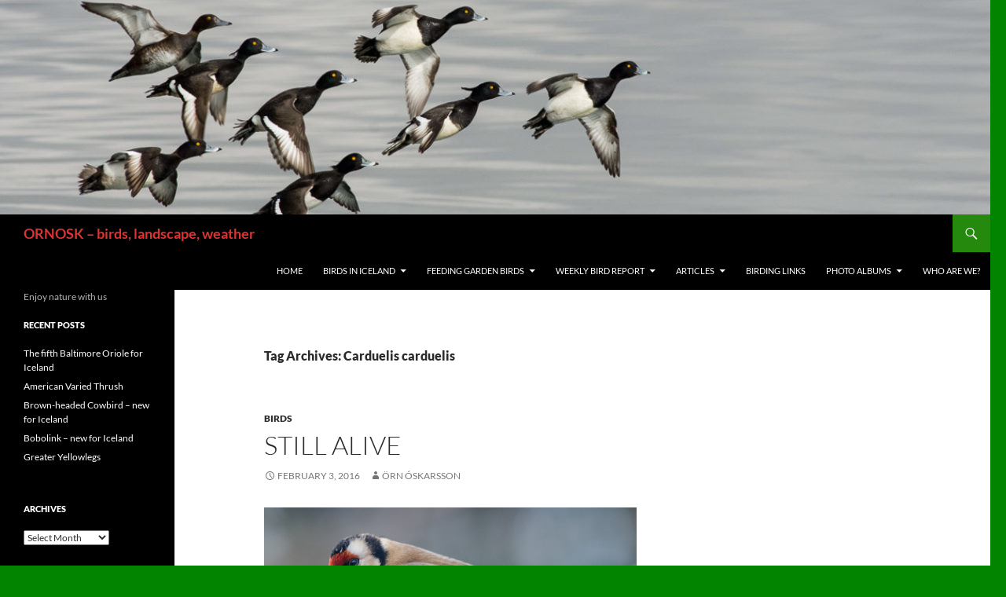

--- FILE ---
content_type: text/html; charset=UTF-8
request_url: https://ornosk.com/tag/carduelis-carduelis/
body_size: 11396
content:
<!DOCTYPE html>
<html lang="en-US" prefix="og: http://ogp.me/ns# fb: http://ogp.me/ns/fb#">
<head>
	<meta charset="UTF-8">
	<meta name="viewport" content="width=device-width, initial-scale=1.0">
	<title>Carduelis carduelis | ORNOSK – birds, landscape, weather</title>
	<link rel="profile" href="https://gmpg.org/xfn/11">
	<link rel="pingback" href="https://ornosk.com/xmlrpc.php">
	<meta name='robots' content='max-image-preview:large' />
<link rel='dns-prefetch' href='//static.addtoany.com' />
<link rel="alternate" type="application/rss+xml" title="ORNOSK – birds, landscape, weather &raquo; Feed" href="https://ornosk.com/feed/" />
<link rel="alternate" type="application/rss+xml" title="ORNOSK – birds, landscape, weather &raquo; Comments Feed" href="https://ornosk.com/comments/feed/" />
<link rel="alternate" type="application/rss+xml" title="ORNOSK – birds, landscape, weather &raquo; Carduelis carduelis Tag Feed" href="https://ornosk.com/tag/carduelis-carduelis/feed/" />
<style id='wp-img-auto-sizes-contain-inline-css'>
img:is([sizes=auto i],[sizes^="auto," i]){contain-intrinsic-size:3000px 1500px}
/*# sourceURL=wp-img-auto-sizes-contain-inline-css */
</style>
<link rel='stylesheet' id='twb-open-sans-css' href='https://fonts.googleapis.com/css?family=Open+Sans%3A300%2C400%2C500%2C600%2C700%2C800&#038;display=swap&#038;ver=6.9' media='all' />
<link rel='stylesheet' id='twbbwg-global-css' href='https://ornosk.com/wp-content/plugins/photo-gallery/booster/assets/css/global.css?ver=1.0.0' media='all' />
<style id='wp-emoji-styles-inline-css'>

	img.wp-smiley, img.emoji {
		display: inline !important;
		border: none !important;
		box-shadow: none !important;
		height: 1em !important;
		width: 1em !important;
		margin: 0 0.07em !important;
		vertical-align: -0.1em !important;
		background: none !important;
		padding: 0 !important;
	}
/*# sourceURL=wp-emoji-styles-inline-css */
</style>
<style id='wp-block-library-inline-css'>
:root{--wp-block-synced-color:#7a00df;--wp-block-synced-color--rgb:122,0,223;--wp-bound-block-color:var(--wp-block-synced-color);--wp-editor-canvas-background:#ddd;--wp-admin-theme-color:#007cba;--wp-admin-theme-color--rgb:0,124,186;--wp-admin-theme-color-darker-10:#006ba1;--wp-admin-theme-color-darker-10--rgb:0,107,160.5;--wp-admin-theme-color-darker-20:#005a87;--wp-admin-theme-color-darker-20--rgb:0,90,135;--wp-admin-border-width-focus:2px}@media (min-resolution:192dpi){:root{--wp-admin-border-width-focus:1.5px}}.wp-element-button{cursor:pointer}:root .has-very-light-gray-background-color{background-color:#eee}:root .has-very-dark-gray-background-color{background-color:#313131}:root .has-very-light-gray-color{color:#eee}:root .has-very-dark-gray-color{color:#313131}:root .has-vivid-green-cyan-to-vivid-cyan-blue-gradient-background{background:linear-gradient(135deg,#00d084,#0693e3)}:root .has-purple-crush-gradient-background{background:linear-gradient(135deg,#34e2e4,#4721fb 50%,#ab1dfe)}:root .has-hazy-dawn-gradient-background{background:linear-gradient(135deg,#faaca8,#dad0ec)}:root .has-subdued-olive-gradient-background{background:linear-gradient(135deg,#fafae1,#67a671)}:root .has-atomic-cream-gradient-background{background:linear-gradient(135deg,#fdd79a,#004a59)}:root .has-nightshade-gradient-background{background:linear-gradient(135deg,#330968,#31cdcf)}:root .has-midnight-gradient-background{background:linear-gradient(135deg,#020381,#2874fc)}:root{--wp--preset--font-size--normal:16px;--wp--preset--font-size--huge:42px}.has-regular-font-size{font-size:1em}.has-larger-font-size{font-size:2.625em}.has-normal-font-size{font-size:var(--wp--preset--font-size--normal)}.has-huge-font-size{font-size:var(--wp--preset--font-size--huge)}.has-text-align-center{text-align:center}.has-text-align-left{text-align:left}.has-text-align-right{text-align:right}.has-fit-text{white-space:nowrap!important}#end-resizable-editor-section{display:none}.aligncenter{clear:both}.items-justified-left{justify-content:flex-start}.items-justified-center{justify-content:center}.items-justified-right{justify-content:flex-end}.items-justified-space-between{justify-content:space-between}.screen-reader-text{border:0;clip-path:inset(50%);height:1px;margin:-1px;overflow:hidden;padding:0;position:absolute;width:1px;word-wrap:normal!important}.screen-reader-text:focus{background-color:#ddd;clip-path:none;color:#444;display:block;font-size:1em;height:auto;left:5px;line-height:normal;padding:15px 23px 14px;text-decoration:none;top:5px;width:auto;z-index:100000}html :where(.has-border-color){border-style:solid}html :where([style*=border-top-color]){border-top-style:solid}html :where([style*=border-right-color]){border-right-style:solid}html :where([style*=border-bottom-color]){border-bottom-style:solid}html :where([style*=border-left-color]){border-left-style:solid}html :where([style*=border-width]){border-style:solid}html :where([style*=border-top-width]){border-top-style:solid}html :where([style*=border-right-width]){border-right-style:solid}html :where([style*=border-bottom-width]){border-bottom-style:solid}html :where([style*=border-left-width]){border-left-style:solid}html :where(img[class*=wp-image-]){height:auto;max-width:100%}:where(figure){margin:0 0 1em}html :where(.is-position-sticky){--wp-admin--admin-bar--position-offset:var(--wp-admin--admin-bar--height,0px)}@media screen and (max-width:600px){html :where(.is-position-sticky){--wp-admin--admin-bar--position-offset:0px}}

/*# sourceURL=wp-block-library-inline-css */
</style><style id='global-styles-inline-css'>
:root{--wp--preset--aspect-ratio--square: 1;--wp--preset--aspect-ratio--4-3: 4/3;--wp--preset--aspect-ratio--3-4: 3/4;--wp--preset--aspect-ratio--3-2: 3/2;--wp--preset--aspect-ratio--2-3: 2/3;--wp--preset--aspect-ratio--16-9: 16/9;--wp--preset--aspect-ratio--9-16: 9/16;--wp--preset--color--black: #000;--wp--preset--color--cyan-bluish-gray: #abb8c3;--wp--preset--color--white: #fff;--wp--preset--color--pale-pink: #f78da7;--wp--preset--color--vivid-red: #cf2e2e;--wp--preset--color--luminous-vivid-orange: #ff6900;--wp--preset--color--luminous-vivid-amber: #fcb900;--wp--preset--color--light-green-cyan: #7bdcb5;--wp--preset--color--vivid-green-cyan: #00d084;--wp--preset--color--pale-cyan-blue: #8ed1fc;--wp--preset--color--vivid-cyan-blue: #0693e3;--wp--preset--color--vivid-purple: #9b51e0;--wp--preset--color--green: #24890d;--wp--preset--color--dark-gray: #2b2b2b;--wp--preset--color--medium-gray: #767676;--wp--preset--color--light-gray: #f5f5f5;--wp--preset--gradient--vivid-cyan-blue-to-vivid-purple: linear-gradient(135deg,rgb(6,147,227) 0%,rgb(155,81,224) 100%);--wp--preset--gradient--light-green-cyan-to-vivid-green-cyan: linear-gradient(135deg,rgb(122,220,180) 0%,rgb(0,208,130) 100%);--wp--preset--gradient--luminous-vivid-amber-to-luminous-vivid-orange: linear-gradient(135deg,rgb(252,185,0) 0%,rgb(255,105,0) 100%);--wp--preset--gradient--luminous-vivid-orange-to-vivid-red: linear-gradient(135deg,rgb(255,105,0) 0%,rgb(207,46,46) 100%);--wp--preset--gradient--very-light-gray-to-cyan-bluish-gray: linear-gradient(135deg,rgb(238,238,238) 0%,rgb(169,184,195) 100%);--wp--preset--gradient--cool-to-warm-spectrum: linear-gradient(135deg,rgb(74,234,220) 0%,rgb(151,120,209) 20%,rgb(207,42,186) 40%,rgb(238,44,130) 60%,rgb(251,105,98) 80%,rgb(254,248,76) 100%);--wp--preset--gradient--blush-light-purple: linear-gradient(135deg,rgb(255,206,236) 0%,rgb(152,150,240) 100%);--wp--preset--gradient--blush-bordeaux: linear-gradient(135deg,rgb(254,205,165) 0%,rgb(254,45,45) 50%,rgb(107,0,62) 100%);--wp--preset--gradient--luminous-dusk: linear-gradient(135deg,rgb(255,203,112) 0%,rgb(199,81,192) 50%,rgb(65,88,208) 100%);--wp--preset--gradient--pale-ocean: linear-gradient(135deg,rgb(255,245,203) 0%,rgb(182,227,212) 50%,rgb(51,167,181) 100%);--wp--preset--gradient--electric-grass: linear-gradient(135deg,rgb(202,248,128) 0%,rgb(113,206,126) 100%);--wp--preset--gradient--midnight: linear-gradient(135deg,rgb(2,3,129) 0%,rgb(40,116,252) 100%);--wp--preset--font-size--small: 13px;--wp--preset--font-size--medium: 20px;--wp--preset--font-size--large: 36px;--wp--preset--font-size--x-large: 42px;--wp--preset--spacing--20: 0.44rem;--wp--preset--spacing--30: 0.67rem;--wp--preset--spacing--40: 1rem;--wp--preset--spacing--50: 1.5rem;--wp--preset--spacing--60: 2.25rem;--wp--preset--spacing--70: 3.38rem;--wp--preset--spacing--80: 5.06rem;--wp--preset--shadow--natural: 6px 6px 9px rgba(0, 0, 0, 0.2);--wp--preset--shadow--deep: 12px 12px 50px rgba(0, 0, 0, 0.4);--wp--preset--shadow--sharp: 6px 6px 0px rgba(0, 0, 0, 0.2);--wp--preset--shadow--outlined: 6px 6px 0px -3px rgb(255, 255, 255), 6px 6px rgb(0, 0, 0);--wp--preset--shadow--crisp: 6px 6px 0px rgb(0, 0, 0);}:where(.is-layout-flex){gap: 0.5em;}:where(.is-layout-grid){gap: 0.5em;}body .is-layout-flex{display: flex;}.is-layout-flex{flex-wrap: wrap;align-items: center;}.is-layout-flex > :is(*, div){margin: 0;}body .is-layout-grid{display: grid;}.is-layout-grid > :is(*, div){margin: 0;}:where(.wp-block-columns.is-layout-flex){gap: 2em;}:where(.wp-block-columns.is-layout-grid){gap: 2em;}:where(.wp-block-post-template.is-layout-flex){gap: 1.25em;}:where(.wp-block-post-template.is-layout-grid){gap: 1.25em;}.has-black-color{color: var(--wp--preset--color--black) !important;}.has-cyan-bluish-gray-color{color: var(--wp--preset--color--cyan-bluish-gray) !important;}.has-white-color{color: var(--wp--preset--color--white) !important;}.has-pale-pink-color{color: var(--wp--preset--color--pale-pink) !important;}.has-vivid-red-color{color: var(--wp--preset--color--vivid-red) !important;}.has-luminous-vivid-orange-color{color: var(--wp--preset--color--luminous-vivid-orange) !important;}.has-luminous-vivid-amber-color{color: var(--wp--preset--color--luminous-vivid-amber) !important;}.has-light-green-cyan-color{color: var(--wp--preset--color--light-green-cyan) !important;}.has-vivid-green-cyan-color{color: var(--wp--preset--color--vivid-green-cyan) !important;}.has-pale-cyan-blue-color{color: var(--wp--preset--color--pale-cyan-blue) !important;}.has-vivid-cyan-blue-color{color: var(--wp--preset--color--vivid-cyan-blue) !important;}.has-vivid-purple-color{color: var(--wp--preset--color--vivid-purple) !important;}.has-black-background-color{background-color: var(--wp--preset--color--black) !important;}.has-cyan-bluish-gray-background-color{background-color: var(--wp--preset--color--cyan-bluish-gray) !important;}.has-white-background-color{background-color: var(--wp--preset--color--white) !important;}.has-pale-pink-background-color{background-color: var(--wp--preset--color--pale-pink) !important;}.has-vivid-red-background-color{background-color: var(--wp--preset--color--vivid-red) !important;}.has-luminous-vivid-orange-background-color{background-color: var(--wp--preset--color--luminous-vivid-orange) !important;}.has-luminous-vivid-amber-background-color{background-color: var(--wp--preset--color--luminous-vivid-amber) !important;}.has-light-green-cyan-background-color{background-color: var(--wp--preset--color--light-green-cyan) !important;}.has-vivid-green-cyan-background-color{background-color: var(--wp--preset--color--vivid-green-cyan) !important;}.has-pale-cyan-blue-background-color{background-color: var(--wp--preset--color--pale-cyan-blue) !important;}.has-vivid-cyan-blue-background-color{background-color: var(--wp--preset--color--vivid-cyan-blue) !important;}.has-vivid-purple-background-color{background-color: var(--wp--preset--color--vivid-purple) !important;}.has-black-border-color{border-color: var(--wp--preset--color--black) !important;}.has-cyan-bluish-gray-border-color{border-color: var(--wp--preset--color--cyan-bluish-gray) !important;}.has-white-border-color{border-color: var(--wp--preset--color--white) !important;}.has-pale-pink-border-color{border-color: var(--wp--preset--color--pale-pink) !important;}.has-vivid-red-border-color{border-color: var(--wp--preset--color--vivid-red) !important;}.has-luminous-vivid-orange-border-color{border-color: var(--wp--preset--color--luminous-vivid-orange) !important;}.has-luminous-vivid-amber-border-color{border-color: var(--wp--preset--color--luminous-vivid-amber) !important;}.has-light-green-cyan-border-color{border-color: var(--wp--preset--color--light-green-cyan) !important;}.has-vivid-green-cyan-border-color{border-color: var(--wp--preset--color--vivid-green-cyan) !important;}.has-pale-cyan-blue-border-color{border-color: var(--wp--preset--color--pale-cyan-blue) !important;}.has-vivid-cyan-blue-border-color{border-color: var(--wp--preset--color--vivid-cyan-blue) !important;}.has-vivid-purple-border-color{border-color: var(--wp--preset--color--vivid-purple) !important;}.has-vivid-cyan-blue-to-vivid-purple-gradient-background{background: var(--wp--preset--gradient--vivid-cyan-blue-to-vivid-purple) !important;}.has-light-green-cyan-to-vivid-green-cyan-gradient-background{background: var(--wp--preset--gradient--light-green-cyan-to-vivid-green-cyan) !important;}.has-luminous-vivid-amber-to-luminous-vivid-orange-gradient-background{background: var(--wp--preset--gradient--luminous-vivid-amber-to-luminous-vivid-orange) !important;}.has-luminous-vivid-orange-to-vivid-red-gradient-background{background: var(--wp--preset--gradient--luminous-vivid-orange-to-vivid-red) !important;}.has-very-light-gray-to-cyan-bluish-gray-gradient-background{background: var(--wp--preset--gradient--very-light-gray-to-cyan-bluish-gray) !important;}.has-cool-to-warm-spectrum-gradient-background{background: var(--wp--preset--gradient--cool-to-warm-spectrum) !important;}.has-blush-light-purple-gradient-background{background: var(--wp--preset--gradient--blush-light-purple) !important;}.has-blush-bordeaux-gradient-background{background: var(--wp--preset--gradient--blush-bordeaux) !important;}.has-luminous-dusk-gradient-background{background: var(--wp--preset--gradient--luminous-dusk) !important;}.has-pale-ocean-gradient-background{background: var(--wp--preset--gradient--pale-ocean) !important;}.has-electric-grass-gradient-background{background: var(--wp--preset--gradient--electric-grass) !important;}.has-midnight-gradient-background{background: var(--wp--preset--gradient--midnight) !important;}.has-small-font-size{font-size: var(--wp--preset--font-size--small) !important;}.has-medium-font-size{font-size: var(--wp--preset--font-size--medium) !important;}.has-large-font-size{font-size: var(--wp--preset--font-size--large) !important;}.has-x-large-font-size{font-size: var(--wp--preset--font-size--x-large) !important;}
/*# sourceURL=global-styles-inline-css */
</style>

<style id='classic-theme-styles-inline-css'>
/*! This file is auto-generated */
.wp-block-button__link{color:#fff;background-color:#32373c;border-radius:9999px;box-shadow:none;text-decoration:none;padding:calc(.667em + 2px) calc(1.333em + 2px);font-size:1.125em}.wp-block-file__button{background:#32373c;color:#fff;text-decoration:none}
/*# sourceURL=/wp-includes/css/classic-themes.min.css */
</style>
<link rel='stylesheet' id='bwg_fonts-css' href='https://ornosk.com/wp-content/plugins/photo-gallery/css/bwg-fonts/fonts.css?ver=0.0.1' media='all' />
<link rel='stylesheet' id='sumoselect-css' href='https://ornosk.com/wp-content/plugins/photo-gallery/css/sumoselect.min.css?ver=3.4.6' media='all' />
<link rel='stylesheet' id='mCustomScrollbar-css' href='https://ornosk.com/wp-content/plugins/photo-gallery/css/jquery.mCustomScrollbar.min.css?ver=3.1.5' media='all' />
<link rel='stylesheet' id='bwg_frontend-css' href='https://ornosk.com/wp-content/plugins/photo-gallery/css/styles.min.css?ver=1.8.37' media='all' />
<link rel='stylesheet' id='twentyfourteen-lato-css' href='https://ornosk.com/wp-content/themes/twentyfourteen/fonts/font-lato.css?ver=20230328' media='all' />
<link rel='stylesheet' id='genericons-css' href='https://ornosk.com/wp-content/themes/twentyfourteen/genericons/genericons.css?ver=20251101' media='all' />
<link rel='stylesheet' id='twentyfourteen-style-css' href='https://ornosk.com/wp-content/themes/twentyfourteen/style.css?ver=20251202' media='all' />
<link rel='stylesheet' id='twentyfourteen-block-style-css' href='https://ornosk.com/wp-content/themes/twentyfourteen/css/blocks.css?ver=20250715' media='all' />
<link rel='stylesheet' id='addtoany-css' href='https://ornosk.com/wp-content/plugins/add-to-any/addtoany.min.css?ver=1.16' media='all' />
<script src="https://ornosk.com/wp-includes/js/jquery/jquery.min.js?ver=3.7.1" id="jquery-core-js"></script>
<script src="https://ornosk.com/wp-includes/js/jquery/jquery-migrate.min.js?ver=3.4.1" id="jquery-migrate-js"></script>
<script src="https://ornosk.com/wp-content/plugins/photo-gallery/booster/assets/js/circle-progress.js?ver=1.2.2" id="twbbwg-circle-js"></script>
<script id="twbbwg-global-js-extra">
var twb = {"nonce":"c3ed7c6a0e","ajax_url":"https://ornosk.com/wp-admin/admin-ajax.php","plugin_url":"https://ornosk.com/wp-content/plugins/photo-gallery/booster","href":"https://ornosk.com/wp-admin/admin.php?page=twbbwg_photo-gallery"};
var twb = {"nonce":"c3ed7c6a0e","ajax_url":"https://ornosk.com/wp-admin/admin-ajax.php","plugin_url":"https://ornosk.com/wp-content/plugins/photo-gallery/booster","href":"https://ornosk.com/wp-admin/admin.php?page=twbbwg_photo-gallery"};
//# sourceURL=twbbwg-global-js-extra
</script>
<script src="https://ornosk.com/wp-content/plugins/photo-gallery/booster/assets/js/global.js?ver=1.0.0" id="twbbwg-global-js"></script>
<script id="addtoany-core-js-before">
window.a2a_config=window.a2a_config||{};a2a_config.callbacks=[];a2a_config.overlays=[];a2a_config.templates={};

//# sourceURL=addtoany-core-js-before
</script>
<script defer src="https://static.addtoany.com/menu/page.js" id="addtoany-core-js"></script>
<script defer src="https://ornosk.com/wp-content/plugins/add-to-any/addtoany.min.js?ver=1.1" id="addtoany-jquery-js"></script>
<script src="https://ornosk.com/wp-content/plugins/photo-gallery/js/jquery.sumoselect.min.js?ver=3.4.6" id="sumoselect-js"></script>
<script src="https://ornosk.com/wp-content/plugins/photo-gallery/js/tocca.min.js?ver=2.0.9" id="bwg_mobile-js"></script>
<script src="https://ornosk.com/wp-content/plugins/photo-gallery/js/jquery.mCustomScrollbar.concat.min.js?ver=3.1.5" id="mCustomScrollbar-js"></script>
<script src="https://ornosk.com/wp-content/plugins/photo-gallery/js/jquery.fullscreen.min.js?ver=0.6.0" id="jquery-fullscreen-js"></script>
<script id="bwg_frontend-js-extra">
var bwg_objectsL10n = {"bwg_field_required":"field is required.","bwg_mail_validation":"This is not a valid email address.","bwg_search_result":"There are no images matching your search.","bwg_select_tag":"Select Tag","bwg_order_by":"Order By","bwg_search":"Search","bwg_show_ecommerce":"Show Ecommerce","bwg_hide_ecommerce":"Hide Ecommerce","bwg_show_comments":"Show Comments","bwg_hide_comments":"Hide Comments","bwg_restore":"Restore","bwg_maximize":"Maximize","bwg_fullscreen":"Fullscreen","bwg_exit_fullscreen":"Exit Fullscreen","bwg_search_tag":"SEARCH...","bwg_tag_no_match":"No tags found","bwg_all_tags_selected":"All tags selected","bwg_tags_selected":"tags selected","play":"Play","pause":"Pause","is_pro":"","bwg_play":"Play","bwg_pause":"Pause","bwg_hide_info":"Hide info","bwg_show_info":"Show info","bwg_hide_rating":"Hide rating","bwg_show_rating":"Show rating","ok":"Ok","cancel":"Cancel","select_all":"Select all","lazy_load":"0","lazy_loader":"https://ornosk.com/wp-content/plugins/photo-gallery/images/ajax_loader.png","front_ajax":"0","bwg_tag_see_all":"see all tags","bwg_tag_see_less":"see less tags"};
//# sourceURL=bwg_frontend-js-extra
</script>
<script src="https://ornosk.com/wp-content/plugins/photo-gallery/js/scripts.min.js?ver=1.8.37" id="bwg_frontend-js"></script>
<script src="https://ornosk.com/wp-content/themes/twentyfourteen/js/functions.js?ver=20250729" id="twentyfourteen-script-js" defer data-wp-strategy="defer"></script>
<link rel="https://api.w.org/" href="https://ornosk.com/wp-json/" /><link rel="alternate" title="JSON" type="application/json" href="https://ornosk.com/wp-json/wp/v2/tags/442" /><link rel="EditURI" type="application/rsd+xml" title="RSD" href="https://ornosk.com/xmlrpc.php?rsd" />
<meta name="generator" content="WordPress 6.9" />
		<style type="text/css" id="twentyfourteen-header-css">
				.site-title a {
			color: #dd3333;
		}
		</style>
		<style id="custom-background-css">
body.custom-background { background-color: #028400; }
</style>
	
    <!-- START - Open Graph and Twitter Card Tags 3.3.9 -->
     <!-- Facebook Open Graph -->
      <meta property="og:locale" content="en_US"/>
      <meta property="og:site_name" content="ORNOSK – birds, landscape, weather"/>
      <meta property="og:title" content="Carduelis carduelis"/>
      <meta property="og:url" content="https://ornosk.com/tag/carduelis-carduelis/"/>
      <meta property="og:type" content="article"/>
      <meta property="og:description" content="Enjoy nature with us"/>
      <meta property="article:publisher" content="https://www.facebook.com/ornosk"/>
     <!-- Google+ / Schema.org -->
     <!-- Twitter Cards -->
      <meta name="twitter:title" content="Carduelis carduelis"/>
      <meta name="twitter:url" content="https://ornosk.com/tag/carduelis-carduelis/"/>
      <meta name="twitter:description" content="Enjoy nature with us"/>
      <meta name="twitter:card" content="summary_large_image"/>
     <!-- SEO -->
     <!-- Misc. tags -->
     <!-- is_tag -->
    <!-- END - Open Graph and Twitter Card Tags 3.3.9 -->
        
    </head>

<body class="archive tag tag-carduelis-carduelis tag-442 custom-background wp-embed-responsive wp-theme-twentyfourteen group-blog header-image list-view">
<a class="screen-reader-text skip-link" href="#content">
	Skip to content</a>
<div id="page" class="hfeed site">
			<div id="site-header">
		<a href="https://ornosk.com/" rel="home" >
			<img src="https://ornosk.com/wp-content/uploads/2019/05/cropped-skufendur-4.jpg" width="1260" height="273" alt="ORNOSK – birds, landscape, weather" srcset="https://ornosk.com/wp-content/uploads/2019/05/cropped-skufendur-4.jpg 1260w, https://ornosk.com/wp-content/uploads/2019/05/cropped-skufendur-4-300x65.jpg 300w, https://ornosk.com/wp-content/uploads/2019/05/cropped-skufendur-4-768x166.jpg 768w, https://ornosk.com/wp-content/uploads/2019/05/cropped-skufendur-4-1024x222.jpg 1024w" sizes="(max-width: 1260px) 100vw, 1260px" decoding="async" fetchpriority="high" />		</a>
	</div>
	
	<header id="masthead" class="site-header">
		<div class="header-main">
							<h1 class="site-title"><a href="https://ornosk.com/" rel="home" >ORNOSK – birds, landscape, weather</a></h1>
			
			<div class="search-toggle">
				<a href="#search-container" class="screen-reader-text" aria-expanded="false" aria-controls="search-container">
					Search				</a>
			</div>

			<nav id="primary-navigation" class="site-navigation primary-navigation">
				<button class="menu-toggle">Primary Menu</button>
				<div class="menu-topmenu-container"><ul id="primary-menu" class="nav-menu"><li id="menu-item-3708" class="menu-item menu-item-type-custom menu-item-object-custom menu-item-home menu-item-3708"><a href="https://ornosk.com/">Home</a></li>
<li id="menu-item-3709" class="menu-item menu-item-type-post_type menu-item-object-page menu-item-has-children menu-item-3709"><a href="https://ornosk.com/icelandic-birds/">Birds in Iceland</a>
<ul class="sub-menu">
	<li id="menu-item-3710" class="menu-item menu-item-type-post_type menu-item-object-page menu-item-3710"><a href="https://ornosk.com/icelandic-birds/landbirds-non-passerine/">Landbirds, non-passerine</a></li>
	<li id="menu-item-3711" class="menu-item menu-item-type-post_type menu-item-object-page menu-item-3711"><a href="https://ornosk.com/icelandic-birds/passerines/">Passerines</a></li>
	<li id="menu-item-3712" class="menu-item menu-item-type-post_type menu-item-object-page menu-item-3712"><a href="https://ornosk.com/icelandic-birds/gulls/">Gulls</a></li>
	<li id="menu-item-3714" class="menu-item menu-item-type-post_type menu-item-object-page menu-item-3714"><a href="https://ornosk.com/icelandic-birds/seabirds/">Seabirds</a></li>
	<li id="menu-item-3715" class="menu-item menu-item-type-post_type menu-item-object-page menu-item-3715"><a href="https://ornosk.com/icelandic-birds/waterbirds/">Waterbirds</a></li>
	<li id="menu-item-3713" class="menu-item menu-item-type-post_type menu-item-object-page menu-item-3713"><a href="https://ornosk.com/icelandic-birds/waders/">Waders</a></li>
</ul>
</li>
<li id="menu-item-3716" class="menu-item menu-item-type-post_type menu-item-object-page menu-item-has-children menu-item-3716"><a href="https://ornosk.com/feeding-garden-birds/">Feeding Garden Birds</a>
<ul class="sub-menu">
	<li id="menu-item-3717" class="menu-item menu-item-type-post_type menu-item-object-page menu-item-3717"><a href="https://ornosk.com/feeding-garden-birds/garden-birds/">Garden Birds</a></li>
	<li id="menu-item-3718" class="menu-item menu-item-type-post_type menu-item-object-page menu-item-3718"><a href="https://ornosk.com/feeding-garden-birds/the-bird-garden/">The Bird Garden</a></li>
	<li id="menu-item-3719" class="menu-item menu-item-type-post_type menu-item-object-page menu-item-3719"><a href="https://ornosk.com/feeding-garden-birds/feeding/">What to serve</a></li>
</ul>
</li>
<li id="menu-item-3720" class="menu-item menu-item-type-post_type menu-item-object-page menu-item-has-children menu-item-3720"><a href="https://ornosk.com/weekly-bird-report/">Weekly Bird Report</a>
<ul class="sub-menu">
	<li id="menu-item-7599" class="menu-item menu-item-type-post_type menu-item-object-page menu-item-7599"><a href="https://ornosk.com/weekly-bird-report/weekly-bird-report-2021/">Weekly Bird Report 2021</a></li>
	<li id="menu-item-7254" class="menu-item menu-item-type-post_type menu-item-object-page menu-item-7254"><a href="https://ornosk.com/weekly-bird-report-2020/">Weekly Bird Report 2020</a></li>
	<li id="menu-item-6578" class="menu-item menu-item-type-post_type menu-item-object-page menu-item-6578"><a href="https://ornosk.com/weekly-bird-report/weekly-bird-report-2019/">Weekly Bird Report 2019</a></li>
	<li id="menu-item-5918" class="menu-item menu-item-type-post_type menu-item-object-page menu-item-5918"><a href="https://ornosk.com/weekly-bird-report-2018/">Weekly Bird Report 2018</a></li>
	<li id="menu-item-4867" class="menu-item menu-item-type-post_type menu-item-object-page menu-item-4867"><a href="https://ornosk.com/weekly-bird-report/weekly-bird-report-2017/">Weekly Bird Report 2017</a></li>
	<li id="menu-item-3806" class="menu-item menu-item-type-post_type menu-item-object-page menu-item-3806"><a href="https://ornosk.com/weekly-bird-report/weekly-bird-report-2016/">Weekly Bird Report 2016</a></li>
	<li id="menu-item-3722" class="menu-item menu-item-type-post_type menu-item-object-page menu-item-3722"><a href="https://ornosk.com/weekly-bird-report/weekly-bird-report-2015/">Weekly bird report 2015</a></li>
	<li id="menu-item-3721" class="menu-item menu-item-type-post_type menu-item-object-page menu-item-3721"><a href="https://ornosk.com/weekly-bird-report/weekly-bird-report-2014/">Weekly bird report 2014</a></li>
</ul>
</li>
<li id="menu-item-3723" class="menu-item menu-item-type-post_type menu-item-object-page menu-item-has-children menu-item-3723"><a href="https://ornosk.com/articles-2/">Articles</a>
<ul class="sub-menu">
	<li id="menu-item-3724" class="menu-item menu-item-type-post_type menu-item-object-page menu-item-3724"><a href="https://ornosk.com/articles-2/black-tailed-godwit-limosa-limosa-recovery-stories/">Black-Tailed Godwit – recovery stories</a></li>
	<li id="menu-item-3725" class="menu-item menu-item-type-post_type menu-item-object-page menu-item-3725"><a href="https://ornosk.com/articles-2/white-redpoll/">White Redpoll</a></li>
</ul>
</li>
<li id="menu-item-3726" class="menu-item menu-item-type-post_type menu-item-object-page menu-item-3726"><a href="https://ornosk.com/birding-links/">Birding links</a></li>
<li id="menu-item-3727" class="menu-item menu-item-type-post_type menu-item-object-page menu-item-has-children menu-item-3727"><a href="https://ornosk.com/photo-albums/">Photo Albums</a>
<ul class="sub-menu">
	<li id="menu-item-3728" class="menu-item menu-item-type-post_type menu-item-object-page menu-item-3728"><a href="https://ornosk.com/photo-albums/common-crossbills/">Common Crossbills</a></li>
	<li id="menu-item-3729" class="menu-item menu-item-type-post_type menu-item-object-page menu-item-3729"><a href="https://ornosk.com/photo-albums/northern-lights/">Northern Lights</a></li>
	<li id="menu-item-3730" class="menu-item menu-item-type-post_type menu-item-object-page menu-item-3730"><a href="https://ornosk.com/photo-albums/veidivotn-fishing-lakes/">Veiðivötn – Fishing Lakes</a></li>
	<li id="menu-item-3731" class="menu-item menu-item-type-post_type menu-item-object-page menu-item-3731"><a href="https://ornosk.com/photo-albums/winter/">Winter</a></li>
	<li id="menu-item-3732" class="menu-item menu-item-type-post_type menu-item-object-page menu-item-3732"><a href="https://ornosk.com/photo-albums/redpolls/">Redpolls</a></li>
</ul>
</li>
<li id="menu-item-3733" class="menu-item menu-item-type-post_type menu-item-object-page menu-item-3733"><a href="https://ornosk.com/sample-page/">Who are we?</a></li>
</ul></div>			</nav>
		</div>

		<div id="search-container" class="search-box-wrapper hide">
			<div class="search-box">
				<form role="search" method="get" class="search-form" action="https://ornosk.com/">
				<label>
					<span class="screen-reader-text">Search for:</span>
					<input type="search" class="search-field" placeholder="Search &hellip;" value="" name="s" />
				</label>
				<input type="submit" class="search-submit" value="Search" />
			</form>			</div>
		</div>
	</header><!-- #masthead -->

	<div id="main" class="site-main">

	<section id="primary" class="content-area">
		<div id="content" class="site-content" role="main">

			
			<header class="archive-header">
				<h1 class="archive-title">
				Tag Archives: Carduelis carduelis				</h1>

							</header><!-- .archive-header -->

				
<article id="post-3912" class="post-3912 post type-post status-publish format-standard hentry category-birds-2 tag-carduelis-carduelis tag-goldfinch tag-thistilfinka">
	
	<header class="entry-header">
				<div class="entry-meta">
			<span class="cat-links"><a href="https://ornosk.com/category/birds-2/" rel="category tag">Birds</a></span>
		</div>
			<h1 class="entry-title"><a href="https://ornosk.com/2016/02/03/still-alive/" rel="bookmark">Still alive</a></h1>
		<div class="entry-meta">
			<span class="entry-date"><a href="https://ornosk.com/2016/02/03/still-alive/" rel="bookmark"><time class="entry-date" datetime="2016-02-03T17:38:19+00:00">February 3, 2016</time></a></span> <span class="byline"><span class="author vcard"><a class="url fn n" href="https://ornosk.com/author/ornosk/" rel="author">Örn Óskarsson</a></span></span>		</div><!-- .entry-meta -->
	</header><!-- .entry-header -->

		<div class="entry-content">
		<figure id="attachment_3918" aria-describedby="caption-attachment-3918" style="width: 900px" class="wp-caption alignnone"><a href="http://ornosk.com/wp-content/uploads/2016/02/tistilfinka-16.jpg" rel="attachment wp-att-3918"><img decoding="async" class="wp-image-3918 size-full" src="http://ornosk.com/wp-content/uploads/2016/02/tistilfinka-16.jpg" alt="tistilfinka-16" width="900" height="545" srcset="https://ornosk.com/wp-content/uploads/2016/02/tistilfinka-16.jpg 900w, https://ornosk.com/wp-content/uploads/2016/02/tistilfinka-16-300x182.jpg 300w, https://ornosk.com/wp-content/uploads/2016/02/tistilfinka-16-768x465.jpg 768w" sizes="(max-width: 900px) 100vw, 900px" /></a><figcaption id="caption-attachment-3918" class="wp-caption-text">Þistilfinka &#8211; Goldfinch &#8211; Carduelis carduelis</figcaption></figure>
<p>The Goldfinch is still in Selfoss and coming every day to our garden. There was some concern that a Merlin had caught it last weekend. A Merlin made a swift attack and caught a bird but thankfully it was not the Goldfinch as we thought. The next day it appeared again in the garden with the group of Redpolls.</p>
<p><a href="http://ornosk.com/wp-content/uploads/2016/02/tistilfinka-18.jpg" rel="attachment wp-att-3919"><img decoding="async" class="alignnone size-full wp-image-3919" src="http://ornosk.com/wp-content/uploads/2016/02/tistilfinka-18.jpg" alt="tistilfinka-18" width="900" height="529" srcset="https://ornosk.com/wp-content/uploads/2016/02/tistilfinka-18.jpg 900w, https://ornosk.com/wp-content/uploads/2016/02/tistilfinka-18-300x176.jpg 300w, https://ornosk.com/wp-content/uploads/2016/02/tistilfinka-18-768x451.jpg 768w" sizes="(max-width: 900px) 100vw, 900px" /></a></p>
<p>The Goldfinch is staying in the company of Redpolls behaving as they do and eating the same feed.  In the last few days it has had to endure a blizzard, frost down to &#8211; 13°C and the attacks of a Merlin and a Short-eared Owl.</p>
<p><a href="http://ornosk.com/wp-content/uploads/2016/02/tistilfinka-19.jpg" rel="attachment wp-att-3922"><img loading="lazy" decoding="async" class="alignnone size-full wp-image-3922" src="http://ornosk.com/wp-content/uploads/2016/02/tistilfinka-19.jpg" alt="tistilfinka-19" width="800" height="765" srcset="https://ornosk.com/wp-content/uploads/2016/02/tistilfinka-19.jpg 800w, https://ornosk.com/wp-content/uploads/2016/02/tistilfinka-19-300x287.jpg 300w, https://ornosk.com/wp-content/uploads/2016/02/tistilfinka-19-768x734.jpg 768w" sizes="auto, (max-width: 800px) 100vw, 800px" /></a></p>
<div class="addtoany_share_save_container addtoany_content addtoany_content_bottom"><div class="a2a_kit a2a_kit_size_22 addtoany_list" data-a2a-url="https://ornosk.com/2016/02/03/still-alive/" data-a2a-title="Still alive"><a class="a2a_button_facebook" href="https://www.addtoany.com/add_to/facebook?linkurl=https%3A%2F%2Fornosk.com%2F2016%2F02%2F03%2Fstill-alive%2F&amp;linkname=Still%20alive" title="Facebook" rel="nofollow noopener" target="_blank"></a><a class="a2a_button_facebook_like addtoany_special_service" data-layout="button" data-href="https://ornosk.com/2016/02/03/still-alive/"></a><a class="a2a_dd addtoany_no_icon addtoany_share_save addtoany_share" href="https://www.addtoany.com/share">Share</a></div></div>	</div><!-- .entry-content -->
	
	<footer class="entry-meta"><span class="tag-links"><a href="https://ornosk.com/tag/carduelis-carduelis/" rel="tag">Carduelis carduelis</a><a href="https://ornosk.com/tag/goldfinch/" rel="tag">Goldfinch</a><a href="https://ornosk.com/tag/thistilfinka/" rel="tag">Þistilfinka</a></span></footer></article><!-- #post-3912 -->

<article id="post-3891" class="post-3891 post type-post status-publish format-standard hentry category-birds-2 tag-carduelis-carduelis tag-goldfinch tag-thistilfinka">
	
	<header class="entry-header">
				<div class="entry-meta">
			<span class="cat-links"><a href="https://ornosk.com/category/birds-2/" rel="category tag">Birds</a></span>
		</div>
			<h1 class="entry-title"><a href="https://ornosk.com/2016/01/24/first-seen-in-2005/" rel="bookmark">First seen in 2005</a></h1>
		<div class="entry-meta">
			<span class="entry-date"><a href="https://ornosk.com/2016/01/24/first-seen-in-2005/" rel="bookmark"><time class="entry-date" datetime="2016-01-24T18:03:58+00:00">January 24, 2016</time></a></span> <span class="byline"><span class="author vcard"><a class="url fn n" href="https://ornosk.com/author/ornosk/" rel="author">Örn Óskarsson</a></span></span>		</div><!-- .entry-meta -->
	</header><!-- .entry-header -->

		<div class="entry-content">
		<figure id="attachment_3892" aria-describedby="caption-attachment-3892" style="width: 1000px" class="wp-caption alignnone"><a href="http://ornosk.com/wp-content/uploads/2016/01/tistilfinka-2-1.jpg" rel="attachment wp-att-3892"><img loading="lazy" decoding="async" class="wp-image-3892 size-full" src="http://ornosk.com/wp-content/uploads/2016/01/tistilfinka-2-1.jpg" alt="tistilfinka-2" width="1000" height="667" srcset="https://ornosk.com/wp-content/uploads/2016/01/tistilfinka-2-1.jpg 1000w, https://ornosk.com/wp-content/uploads/2016/01/tistilfinka-2-1-300x200.jpg 300w, https://ornosk.com/wp-content/uploads/2016/01/tistilfinka-2-1-768x512.jpg 768w" sizes="auto, (max-width: 1000px) 100vw, 1000px" /></a><figcaption id="caption-attachment-3892" class="wp-caption-text">Þistilfinka &#8211; Goldfinch &#8211; Carduelis carduelis</figcaption></figure>
<p>This morning a Goldfinch turned up in the garden. This is a new species in the garden, number 50 and a new bird on our Icelandic bird list. The Goldfinch is common in Europe but seldom ventures more northerly than the southern regions of Scandinavia.</p>
<p><a href="http://ornosk.com/wp-content/uploads/2016/01/tistilfinka.jpg" rel="attachment wp-att-3890"><img loading="lazy" decoding="async" class="alignnone size-full wp-image-3890" src="http://ornosk.com/wp-content/uploads/2016/01/tistilfinka.jpg" alt="tistilfinka" width="1000" height="667" srcset="https://ornosk.com/wp-content/uploads/2016/01/tistilfinka.jpg 1000w, https://ornosk.com/wp-content/uploads/2016/01/tistilfinka-300x200.jpg 300w, https://ornosk.com/wp-content/uploads/2016/01/tistilfinka-768x512.jpg 768w" sizes="auto, (max-width: 1000px) 100vw, 1000px" /></a></p>
<p>Goldfinches were first seen in Iceland in 2005 and fifteen birds have been spotted since then. Most of these birds have been seen in Hornafjörður in Southeast Iceland. This is the first time the Goldfinch has been seen so westerly.</p>
<div class="addtoany_share_save_container addtoany_content addtoany_content_bottom"><div class="a2a_kit a2a_kit_size_22 addtoany_list" data-a2a-url="https://ornosk.com/2016/01/24/first-seen-in-2005/" data-a2a-title="First seen in 2005"><a class="a2a_button_facebook" href="https://www.addtoany.com/add_to/facebook?linkurl=https%3A%2F%2Fornosk.com%2F2016%2F01%2F24%2Ffirst-seen-in-2005%2F&amp;linkname=First%20seen%20in%202005" title="Facebook" rel="nofollow noopener" target="_blank"></a><a class="a2a_button_facebook_like addtoany_special_service" data-layout="button" data-href="https://ornosk.com/2016/01/24/first-seen-in-2005/"></a><a class="a2a_dd addtoany_no_icon addtoany_share_save addtoany_share" href="https://www.addtoany.com/share">Share</a></div></div>	</div><!-- .entry-content -->
	
	<footer class="entry-meta"><span class="tag-links"><a href="https://ornosk.com/tag/carduelis-carduelis/" rel="tag">Carduelis carduelis</a><a href="https://ornosk.com/tag/goldfinch/" rel="tag">Goldfinch</a><a href="https://ornosk.com/tag/thistilfinka/" rel="tag">Þistilfinka</a></span></footer></article><!-- #post-3891 -->
		</div><!-- #content -->
	</section><!-- #primary -->

<div id="content-sidebar" class="content-sidebar widget-area" role="complementary">
	</div><!-- #content-sidebar -->
<div id="secondary">
		<h2 class="site-description">Enjoy nature with us</h2>
	
	
		<div id="primary-sidebar" class="primary-sidebar widget-area" role="complementary">
		
		<aside id="recent-posts-2" class="widget widget_recent_entries">
		<h1 class="widget-title">Recent Posts</h1><nav aria-label="Recent Posts">
		<ul>
											<li>
					<a href="https://ornosk.com/2026/01/06/the-fifth-baltimore-oriole-for-iceland/">The fifth Baltimore Oriole for Iceland</a>
									</li>
											<li>
					<a href="https://ornosk.com/2025/11/23/american-varied-thrush/">American Varied Thrush</a>
									</li>
											<li>
					<a href="https://ornosk.com/2025/11/23/brown-headed-cowbird-new-for-iceland/">Brown-headed Cowbird &#8211; new for Iceland</a>
									</li>
											<li>
					<a href="https://ornosk.com/2025/11/14/__trashed/">Bobolink &#8211; new for Iceland</a>
									</li>
											<li>
					<a href="https://ornosk.com/2025/11/04/greater-yellowlegs/">Greater Yellowlegs</a>
									</li>
					</ul>

		</nav></aside><aside id="archives-2" class="widget widget_archive"><h1 class="widget-title">Archives</h1>		<label class="screen-reader-text" for="archives-dropdown-2">Archives</label>
		<select id="archives-dropdown-2" name="archive-dropdown">
			
			<option value="">Select Month</option>
				<option value='https://ornosk.com/2026/01/'> January 2026 </option>
	<option value='https://ornosk.com/2025/11/'> November 2025 </option>
	<option value='https://ornosk.com/2025/07/'> July 2025 </option>
	<option value='https://ornosk.com/2025/04/'> April 2025 </option>
	<option value='https://ornosk.com/2024/12/'> December 2024 </option>
	<option value='https://ornosk.com/2024/10/'> October 2024 </option>
	<option value='https://ornosk.com/2024/09/'> September 2024 </option>
	<option value='https://ornosk.com/2024/08/'> August 2024 </option>
	<option value='https://ornosk.com/2024/03/'> March 2024 </option>
	<option value='https://ornosk.com/2024/01/'> January 2024 </option>
	<option value='https://ornosk.com/2023/12/'> December 2023 </option>
	<option value='https://ornosk.com/2023/10/'> October 2023 </option>
	<option value='https://ornosk.com/2023/07/'> July 2023 </option>
	<option value='https://ornosk.com/2023/06/'> June 2023 </option>
	<option value='https://ornosk.com/2023/05/'> May 2023 </option>
	<option value='https://ornosk.com/2023/04/'> April 2023 </option>
	<option value='https://ornosk.com/2023/03/'> March 2023 </option>
	<option value='https://ornosk.com/2023/01/'> January 2023 </option>
	<option value='https://ornosk.com/2022/12/'> December 2022 </option>
	<option value='https://ornosk.com/2022/11/'> November 2022 </option>
	<option value='https://ornosk.com/2022/10/'> October 2022 </option>
	<option value='https://ornosk.com/2022/09/'> September 2022 </option>
	<option value='https://ornosk.com/2022/08/'> August 2022 </option>
	<option value='https://ornosk.com/2022/06/'> June 2022 </option>
	<option value='https://ornosk.com/2022/03/'> March 2022 </option>
	<option value='https://ornosk.com/2022/02/'> February 2022 </option>
	<option value='https://ornosk.com/2021/12/'> December 2021 </option>
	<option value='https://ornosk.com/2021/11/'> November 2021 </option>
	<option value='https://ornosk.com/2021/06/'> June 2021 </option>
	<option value='https://ornosk.com/2021/04/'> April 2021 </option>
	<option value='https://ornosk.com/2021/03/'> March 2021 </option>
	<option value='https://ornosk.com/2021/02/'> February 2021 </option>
	<option value='https://ornosk.com/2021/01/'> January 2021 </option>
	<option value='https://ornosk.com/2020/10/'> October 2020 </option>
	<option value='https://ornosk.com/2020/09/'> September 2020 </option>
	<option value='https://ornosk.com/2020/08/'> August 2020 </option>
	<option value='https://ornosk.com/2020/07/'> July 2020 </option>
	<option value='https://ornosk.com/2020/06/'> June 2020 </option>
	<option value='https://ornosk.com/2020/05/'> May 2020 </option>
	<option value='https://ornosk.com/2020/04/'> April 2020 </option>
	<option value='https://ornosk.com/2020/03/'> March 2020 </option>
	<option value='https://ornosk.com/2020/02/'> February 2020 </option>
	<option value='https://ornosk.com/2020/01/'> January 2020 </option>
	<option value='https://ornosk.com/2019/12/'> December 2019 </option>
	<option value='https://ornosk.com/2019/11/'> November 2019 </option>
	<option value='https://ornosk.com/2019/10/'> October 2019 </option>
	<option value='https://ornosk.com/2019/09/'> September 2019 </option>
	<option value='https://ornosk.com/2019/08/'> August 2019 </option>
	<option value='https://ornosk.com/2019/07/'> July 2019 </option>
	<option value='https://ornosk.com/2019/06/'> June 2019 </option>
	<option value='https://ornosk.com/2019/05/'> May 2019 </option>
	<option value='https://ornosk.com/2019/04/'> April 2019 </option>
	<option value='https://ornosk.com/2019/03/'> March 2019 </option>
	<option value='https://ornosk.com/2019/02/'> February 2019 </option>
	<option value='https://ornosk.com/2019/01/'> January 2019 </option>
	<option value='https://ornosk.com/2018/12/'> December 2018 </option>
	<option value='https://ornosk.com/2018/11/'> November 2018 </option>
	<option value='https://ornosk.com/2018/10/'> October 2018 </option>
	<option value='https://ornosk.com/2018/09/'> September 2018 </option>
	<option value='https://ornosk.com/2018/08/'> August 2018 </option>
	<option value='https://ornosk.com/2018/07/'> July 2018 </option>
	<option value='https://ornosk.com/2018/06/'> June 2018 </option>
	<option value='https://ornosk.com/2018/05/'> May 2018 </option>
	<option value='https://ornosk.com/2018/04/'> April 2018 </option>
	<option value='https://ornosk.com/2018/03/'> March 2018 </option>
	<option value='https://ornosk.com/2018/02/'> February 2018 </option>
	<option value='https://ornosk.com/2018/01/'> January 2018 </option>
	<option value='https://ornosk.com/2017/12/'> December 2017 </option>
	<option value='https://ornosk.com/2017/11/'> November 2017 </option>
	<option value='https://ornosk.com/2017/10/'> October 2017 </option>
	<option value='https://ornosk.com/2017/09/'> September 2017 </option>
	<option value='https://ornosk.com/2017/08/'> August 2017 </option>
	<option value='https://ornosk.com/2017/07/'> July 2017 </option>
	<option value='https://ornosk.com/2017/06/'> June 2017 </option>
	<option value='https://ornosk.com/2017/05/'> May 2017 </option>
	<option value='https://ornosk.com/2017/04/'> April 2017 </option>
	<option value='https://ornosk.com/2017/03/'> March 2017 </option>
	<option value='https://ornosk.com/2017/02/'> February 2017 </option>
	<option value='https://ornosk.com/2017/01/'> January 2017 </option>
	<option value='https://ornosk.com/2016/12/'> December 2016 </option>
	<option value='https://ornosk.com/2016/11/'> November 2016 </option>
	<option value='https://ornosk.com/2016/10/'> October 2016 </option>
	<option value='https://ornosk.com/2016/09/'> September 2016 </option>
	<option value='https://ornosk.com/2016/08/'> August 2016 </option>
	<option value='https://ornosk.com/2016/07/'> July 2016 </option>
	<option value='https://ornosk.com/2016/06/'> June 2016 </option>
	<option value='https://ornosk.com/2016/05/'> May 2016 </option>
	<option value='https://ornosk.com/2016/04/'> April 2016 </option>
	<option value='https://ornosk.com/2016/03/'> March 2016 </option>
	<option value='https://ornosk.com/2016/02/'> February 2016 </option>
	<option value='https://ornosk.com/2016/01/'> January 2016 </option>
	<option value='https://ornosk.com/2015/12/'> December 2015 </option>
	<option value='https://ornosk.com/2015/11/'> November 2015 </option>
	<option value='https://ornosk.com/2015/10/'> October 2015 </option>
	<option value='https://ornosk.com/2015/09/'> September 2015 </option>
	<option value='https://ornosk.com/2015/08/'> August 2015 </option>
	<option value='https://ornosk.com/2015/07/'> July 2015 </option>
	<option value='https://ornosk.com/2015/06/'> June 2015 </option>
	<option value='https://ornosk.com/2015/05/'> May 2015 </option>
	<option value='https://ornosk.com/2015/04/'> April 2015 </option>
	<option value='https://ornosk.com/2015/03/'> March 2015 </option>
	<option value='https://ornosk.com/2015/02/'> February 2015 </option>
	<option value='https://ornosk.com/2015/01/'> January 2015 </option>
	<option value='https://ornosk.com/2014/12/'> December 2014 </option>
	<option value='https://ornosk.com/2014/11/'> November 2014 </option>
	<option value='https://ornosk.com/2014/10/'> October 2014 </option>
	<option value='https://ornosk.com/2014/09/'> September 2014 </option>

		</select>

			<script>
( ( dropdownId ) => {
	const dropdown = document.getElementById( dropdownId );
	function onSelectChange() {
		setTimeout( () => {
			if ( 'escape' === dropdown.dataset.lastkey ) {
				return;
			}
			if ( dropdown.value ) {
				document.location.href = dropdown.value;
			}
		}, 250 );
	}
	function onKeyUp( event ) {
		if ( 'Escape' === event.key ) {
			dropdown.dataset.lastkey = 'escape';
		} else {
			delete dropdown.dataset.lastkey;
		}
	}
	function onClick() {
		delete dropdown.dataset.lastkey;
	}
	dropdown.addEventListener( 'keyup', onKeyUp );
	dropdown.addEventListener( 'click', onClick );
	dropdown.addEventListener( 'change', onSelectChange );
})( "archives-dropdown-2" );

//# sourceURL=WP_Widget_Archives%3A%3Awidget
</script>
</aside><aside id="categories-2" class="widget widget_categories"><h1 class="widget-title">Categories</h1><nav aria-label="Categories">
			<ul>
					<li class="cat-item cat-item-35"><a href="https://ornosk.com/category/animals/">Animals</a>
</li>
	<li class="cat-item cat-item-175"><a href="https://ornosk.com/category/art/">Art</a>
</li>
	<li class="cat-item cat-item-30"><a href="https://ornosk.com/category/atmosphere/">Atmosphere</a>
</li>
	<li class="cat-item cat-item-11"><a href="https://ornosk.com/category/birds-2/">Birds</a>
</li>
	<li class="cat-item cat-item-47"><a href="https://ornosk.com/category/drawings/">Drawings</a>
</li>
	<li class="cat-item cat-item-13"><a href="https://ornosk.com/category/garden-2/">Garden</a>
</li>
	<li class="cat-item cat-item-34"><a href="https://ornosk.com/category/landscape/">Landscape</a>
</li>
	<li class="cat-item cat-item-298"><a href="https://ornosk.com/category/movie/">Movies</a>
</li>
	<li class="cat-item cat-item-36"><a href="https://ornosk.com/category/people/">People</a>
</li>
	<li class="cat-item cat-item-335"><a href="https://ornosk.com/category/vegetation/">Vegetation</a>
</li>
	<li class="cat-item cat-item-12"><a href="https://ornosk.com/category/weather/">Weather</a>
</li>
			</ul>

			</nav></aside><aside id="text-5" class="widget widget_text">			<div class="textwidget"><a href="wp-login.php"><h4>Log in</h4></a>
</br>
<a href="https://www.facebook.com/ornosk"><h4>Join us on Facebook</h4></a>
</br></div>
		</aside>	</div><!-- #primary-sidebar -->
	</div><!-- #secondary -->

		</div><!-- #main -->

		<footer id="colophon" class="site-footer">

			
			<div class="site-info">
												<a href="https://wordpress.org/" class="imprint">
					Proudly powered by WordPress				</a>
			</div><!-- .site-info -->
		</footer><!-- #colophon -->
	</div><!-- #page -->

	<script type="speculationrules">
{"prefetch":[{"source":"document","where":{"and":[{"href_matches":"/*"},{"not":{"href_matches":["/wp-*.php","/wp-admin/*","/wp-content/uploads/*","/wp-content/*","/wp-content/plugins/*","/wp-content/themes/twentyfourteen/*","/*\\?(.+)"]}},{"not":{"selector_matches":"a[rel~=\"nofollow\"]"}},{"not":{"selector_matches":".no-prefetch, .no-prefetch a"}}]},"eagerness":"conservative"}]}
</script>
<script id="wp-emoji-settings" type="application/json">
{"baseUrl":"https://s.w.org/images/core/emoji/17.0.2/72x72/","ext":".png","svgUrl":"https://s.w.org/images/core/emoji/17.0.2/svg/","svgExt":".svg","source":{"concatemoji":"https://ornosk.com/wp-includes/js/wp-emoji-release.min.js?ver=6.9"}}
</script>
<script type="module">
/*! This file is auto-generated */
const a=JSON.parse(document.getElementById("wp-emoji-settings").textContent),o=(window._wpemojiSettings=a,"wpEmojiSettingsSupports"),s=["flag","emoji"];function i(e){try{var t={supportTests:e,timestamp:(new Date).valueOf()};sessionStorage.setItem(o,JSON.stringify(t))}catch(e){}}function c(e,t,n){e.clearRect(0,0,e.canvas.width,e.canvas.height),e.fillText(t,0,0);t=new Uint32Array(e.getImageData(0,0,e.canvas.width,e.canvas.height).data);e.clearRect(0,0,e.canvas.width,e.canvas.height),e.fillText(n,0,0);const a=new Uint32Array(e.getImageData(0,0,e.canvas.width,e.canvas.height).data);return t.every((e,t)=>e===a[t])}function p(e,t){e.clearRect(0,0,e.canvas.width,e.canvas.height),e.fillText(t,0,0);var n=e.getImageData(16,16,1,1);for(let e=0;e<n.data.length;e++)if(0!==n.data[e])return!1;return!0}function u(e,t,n,a){switch(t){case"flag":return n(e,"\ud83c\udff3\ufe0f\u200d\u26a7\ufe0f","\ud83c\udff3\ufe0f\u200b\u26a7\ufe0f")?!1:!n(e,"\ud83c\udde8\ud83c\uddf6","\ud83c\udde8\u200b\ud83c\uddf6")&&!n(e,"\ud83c\udff4\udb40\udc67\udb40\udc62\udb40\udc65\udb40\udc6e\udb40\udc67\udb40\udc7f","\ud83c\udff4\u200b\udb40\udc67\u200b\udb40\udc62\u200b\udb40\udc65\u200b\udb40\udc6e\u200b\udb40\udc67\u200b\udb40\udc7f");case"emoji":return!a(e,"\ud83e\u1fac8")}return!1}function f(e,t,n,a){let r;const o=(r="undefined"!=typeof WorkerGlobalScope&&self instanceof WorkerGlobalScope?new OffscreenCanvas(300,150):document.createElement("canvas")).getContext("2d",{willReadFrequently:!0}),s=(o.textBaseline="top",o.font="600 32px Arial",{});return e.forEach(e=>{s[e]=t(o,e,n,a)}),s}function r(e){var t=document.createElement("script");t.src=e,t.defer=!0,document.head.appendChild(t)}a.supports={everything:!0,everythingExceptFlag:!0},new Promise(t=>{let n=function(){try{var e=JSON.parse(sessionStorage.getItem(o));if("object"==typeof e&&"number"==typeof e.timestamp&&(new Date).valueOf()<e.timestamp+604800&&"object"==typeof e.supportTests)return e.supportTests}catch(e){}return null}();if(!n){if("undefined"!=typeof Worker&&"undefined"!=typeof OffscreenCanvas&&"undefined"!=typeof URL&&URL.createObjectURL&&"undefined"!=typeof Blob)try{var e="postMessage("+f.toString()+"("+[JSON.stringify(s),u.toString(),c.toString(),p.toString()].join(",")+"));",a=new Blob([e],{type:"text/javascript"});const r=new Worker(URL.createObjectURL(a),{name:"wpTestEmojiSupports"});return void(r.onmessage=e=>{i(n=e.data),r.terminate(),t(n)})}catch(e){}i(n=f(s,u,c,p))}t(n)}).then(e=>{for(const n in e)a.supports[n]=e[n],a.supports.everything=a.supports.everything&&a.supports[n],"flag"!==n&&(a.supports.everythingExceptFlag=a.supports.everythingExceptFlag&&a.supports[n]);var t;a.supports.everythingExceptFlag=a.supports.everythingExceptFlag&&!a.supports.flag,a.supports.everything||((t=a.source||{}).concatemoji?r(t.concatemoji):t.wpemoji&&t.twemoji&&(r(t.twemoji),r(t.wpemoji)))});
//# sourceURL=https://ornosk.com/wp-includes/js/wp-emoji-loader.min.js
</script>
</body>
</html>
